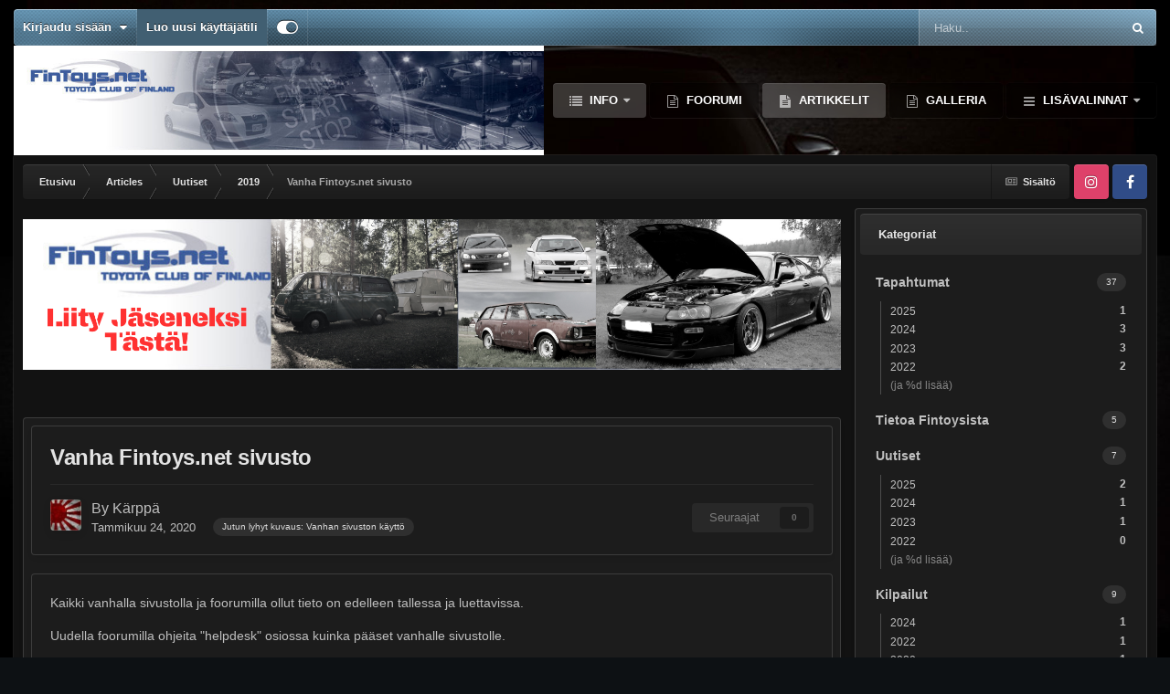

--- FILE ---
content_type: text/html;charset=UTF-8
request_url: https://fintoys.net/articles.html/uutiset/16_2018_42/vanha-fintoysnet-sivusto-r38/
body_size: 15522
content:
<!DOCTYPE html>
<html id="focus" lang="fi-FI" dir="ltr" 
data-focus-guest
data-focus-group-id='2'
data-focus-theme-id='9'

data-focus-navigation='dropdown'




data-focus-picker='scroll'

data-focus-scheme='dark'

data-focus-cookie='9'

data-focus-branding
data-focus-userlinks='border-right cta'
data-focus-navigation-align='right'
data-focus-post='no-margin'
data-focus-post-header='background radius'
data-focus-post-controls='transparent buttons'
data-focus-blocks='pages sectiontitle'
data-focus-ui="guest-alert new-badge"
>
	<head>
		<meta charset="utf-8">
		<title>Vanha Fintoys.net sivusto - 2019 - FinToys.net</title>
		
			
		
		

	<meta name="viewport" content="width=device-width, initial-scale=1">


	
	


	<meta name="twitter:card" content="summary" />




	
		
			
				<meta property="og:title" content="Vanha Fintoys.net sivusto">
			
		
	

	
		
			
				<meta property="og:type" content="website">
			
		
	

	
		
			
				<meta property="og:url" content="https://fintoys.net/articles.html/uutiset/16_2018_42/vanha-fintoysnet-sivusto-r38/">
			
		
	

	
		
			
				<meta name="description" content="Kaikki vanhalla sivustolla ja foorumilla ollut tieto on edelleen tallessa ja luettavissa. Uudella foorumilla ohjeita &quot;helpdesk&quot; osiossa kuinka pääset vanhalle sivustolle. Jos koet omaavasi ylimääräistä aikaa ja intoa auttamaan vanhojen tärkeiden aiheiden siirrossa uudelle foorumille, ota rohkeast...">
			
		
	

	
		
			
				<meta property="og:description" content="Kaikki vanhalla sivustolla ja foorumilla ollut tieto on edelleen tallessa ja luettavissa. Uudella foorumilla ohjeita &quot;helpdesk&quot; osiossa kuinka pääset vanhalle sivustolle. Jos koet omaavasi ylimääräistä aikaa ja intoa auttamaan vanhojen tärkeiden aiheiden siirrossa uudelle foorumille, ota rohkeast...">
			
		
	

	
		
			
				<meta property="og:updated_time" content="2020-01-24T13:31:26Z">
			
		
	

	
		
			
				<meta property="og:site_name" content="FinToys.net">
			
		
	

	
		
			
				<meta property="og:locale" content="fi_FI">
			
		
	


	
		<link rel="canonical" href="https://fintoys.net/articles.html/uutiset/16_2018_42/vanha-fintoysnet-sivusto-r38/" />
	

<link rel="alternate" type="application/rss+xml" title="Fintoys uutiset" href="https://fintoys.net/rss/1-fintoys-uutiset.xml/" />



<link rel="manifest" href="https://fintoys.net/manifest.webmanifest/">
<meta name="msapplication-config" content="https://fintoys.net/browserconfig.xml/">
<meta name="msapplication-starturl" content="/">
<meta name="application-name" content="FinToys.net">
<meta name="apple-mobile-web-app-title" content="FinToys.net">

	<meta name="theme-color" content="#2c2c2c">






	

	
		
			<link rel="icon" sizes="36x36" href="https://fintoys.net/uploads/monthly_2020_10/android-chrome-36x36.png?v=1744295984">
		
	

	
		
			<link rel="icon" sizes="48x48" href="https://fintoys.net/uploads/monthly_2020_10/android-chrome-48x48.png?v=1744295984">
		
	

	
		
			<link rel="icon" sizes="72x72" href="https://fintoys.net/uploads/monthly_2020_10/android-chrome-72x72.png?v=1744295984">
		
	

	
		
			<link rel="icon" sizes="96x96" href="https://fintoys.net/uploads/monthly_2020_10/android-chrome-96x96.png?v=1744295984">
		
	

	
		
			<link rel="icon" sizes="144x144" href="https://fintoys.net/uploads/monthly_2020_10/android-chrome-144x144.png?v=1744295984">
		
	

	
		
			<link rel="icon" sizes="192x192" href="https://fintoys.net/uploads/monthly_2020_10/android-chrome-192x192.png?v=1744295984">
		
	

	
		
			<link rel="icon" sizes="256x256" href="https://fintoys.net/uploads/monthly_2020_10/android-chrome-256x256.png?v=1744295984">
		
	

	
		
			<link rel="icon" sizes="384x384" href="https://fintoys.net/uploads/monthly_2020_10/android-chrome-384x384.png?v=1744295984">
		
	

	
		
			<link rel="icon" sizes="512x512" href="https://fintoys.net/uploads/monthly_2020_10/android-chrome-512x512.png?v=1744295984">
		
	

	
		
			<meta name="msapplication-square70x70logo" content="https://fintoys.net/uploads/monthly_2020_10/msapplication-square70x70logo.png?v=1744295984"/>
		
	

	
		
			<meta name="msapplication-TileImage" content="https://fintoys.net/uploads/monthly_2020_10/msapplication-TileImage.png?v=1744295984"/>
		
	

	
		
			<meta name="msapplication-square150x150logo" content="https://fintoys.net/uploads/monthly_2020_10/msapplication-square150x150logo.png?v=1744295984"/>
		
	

	
		
			<meta name="msapplication-wide310x150logo" content="https://fintoys.net/uploads/monthly_2020_10/msapplication-wide310x150logo.png?v=1744295984"/>
		
	

	
		
			<meta name="msapplication-square310x310logo" content="https://fintoys.net/uploads/monthly_2020_10/msapplication-square310x310logo.png?v=1744295984"/>
		
	

	
		
			
				<link rel="apple-touch-icon" href="https://fintoys.net/uploads/monthly_2020_10/apple-touch-icon-57x57.png?v=1744295984">
			
		
	

	
		
			
				<link rel="apple-touch-icon" sizes="60x60" href="https://fintoys.net/uploads/monthly_2020_10/apple-touch-icon-60x60.png?v=1744295984">
			
		
	

	
		
			
				<link rel="apple-touch-icon" sizes="72x72" href="https://fintoys.net/uploads/monthly_2020_10/apple-touch-icon-72x72.png?v=1744295984">
			
		
	

	
		
			
				<link rel="apple-touch-icon" sizes="76x76" href="https://fintoys.net/uploads/monthly_2020_10/apple-touch-icon-76x76.png?v=1744295984">
			
		
	

	
		
			
				<link rel="apple-touch-icon" sizes="114x114" href="https://fintoys.net/uploads/monthly_2020_10/apple-touch-icon-114x114.png?v=1744295984">
			
		
	

	
		
			
				<link rel="apple-touch-icon" sizes="120x120" href="https://fintoys.net/uploads/monthly_2020_10/apple-touch-icon-120x120.png?v=1744295984">
			
		
	

	
		
			
				<link rel="apple-touch-icon" sizes="144x144" href="https://fintoys.net/uploads/monthly_2020_10/apple-touch-icon-144x144.png?v=1744295984">
			
		
	

	
		
			
				<link rel="apple-touch-icon" sizes="152x152" href="https://fintoys.net/uploads/monthly_2020_10/apple-touch-icon-152x152.png?v=1744295984">
			
		
	

	
		
			
				<link rel="apple-touch-icon" sizes="180x180" href="https://fintoys.net/uploads/monthly_2020_10/apple-touch-icon-180x180.png?v=1744295984">
			
		
	





<link rel="preload" href="//fintoys.net/applications/core/interface/font/fontawesome-webfont.woff2?v=4.7.0" as="font" crossorigin="anonymous">
		




	<link rel='stylesheet' href='https://fintoys.net/uploads/css_built_9/341e4a57816af3ba440d891ca87450ff_framework.css?v=ca619b77351744296054' media='all'>

	<link rel='stylesheet' href='https://fintoys.net/uploads/css_built_9/05e81b71abe4f22d6eb8d1a929494829_responsive.css?v=ca619b77351744296054' media='all'>

	<link rel='stylesheet' href='https://fintoys.net/uploads/css_built_9/20446cf2d164adcc029377cb04d43d17_flags.css?v=ca619b77351744296054' media='all'>

	<link rel='stylesheet' href='https://fintoys.net/uploads/css_built_9/90eb5adf50a8c640f633d47fd7eb1778_core.css?v=ca619b77351744296054' media='all'>

	<link rel='stylesheet' href='https://fintoys.net/uploads/css_built_9/5a0da001ccc2200dc5625c3f3934497d_core_responsive.css?v=ca619b77351744296054' media='all'>

	<link rel='stylesheet' href='https://fintoys.net/uploads/css_built_9/9037af43189dec1f1ca4d162227a3350_record.css?v=ca619b77351744296054' media='all'>

	<link rel='stylesheet' href='https://fintoys.net/uploads/css_built_9/97c0a48072ce601c9764cb6b00a6588a_page.css?v=ca619b77351744296054' media='all'>





<link rel='stylesheet' href='https://fintoys.net/uploads/css_built_9/258adbb6e4f3e83cd3b355f84e3fa002_custom.css?v=ca619b77351744296054' media='all'>




		
<script type='text/javascript'>
var focusHtml = document.getElementById('focus');
var cookieId = focusHtml.getAttribute('data-focus-cookie');

//	['setting-name', enabled-by-default, has-toggle]
var focusSettings = [
	
 
	['mobile-footer', 1, 1],
	['fluid', 0, 1],
	['larger-font-size', 0, 1],
	['sticky-author-panel', 0, 1],
	['sticky-sidebar', 0, 1],
	['flip-sidebar', 0, 1],
	
	
]; 
for(var i = 0; i < focusSettings.length; i++) {
	var settingName = focusSettings[i][0];
	var isDefault = focusSettings[i][1];
	var allowToggle = focusSettings[i][2];
	if(allowToggle){
		var choice = localStorage.getItem(settingName);
		if( (choice === '1') || (!choice && (isDefault)) ){
			focusHtml.classList.add('enable--' + settingName + '');
		}
	} else if(isDefault){
		focusHtml.classList.add('enable--' + settingName + '');
	}
}

	var loadRandomBackground = function(){
		var randomBackgrounds = [ 1,2,3,4,5,];
		var randomBackground = randomBackgrounds[Math.floor(Math.random()*randomBackgrounds.length)];
		focusHtml.setAttribute('data-focus-bg', randomBackground);
		focusHtml.setAttribute('data-focus-bg-random', '');
	}


	
		var backgroundChoice = localStorage.getItem('focusBackground-' + cookieId + '') || '1';
		if (backgroundChoice == 'random'){
			loadRandomBackground();
		} else {
			focusHtml.setAttribute('data-focus-bg', '' + backgroundChoice + '');
		}
	

</script>

 
		
		
		

	
	<link rel='shortcut icon' href='https://fintoys.net/uploads/monthly_2020_04/113971538_Screenshot_20200418-1330362_resize_79.jpg' type="image/jpeg">

		
 
	</head>
	<body class="ipsApp ipsApp_front ipsJS_none ipsClearfix cCmsDatabase_articles" data-controller="core.front.core.app"  data-message=""  data-pageapp="cms" data-pagelocation="front" data-pagemodule="pages" data-pagecontroller="page" data-pageid="38"  >
		<a href="#ipsLayout_mainArea" class="ipsHide" title="Go to main content on this page" accesskey="m">Jump to content</a>
		
			
<ul id='elMobileNav' class='ipsResponsive_hideDesktop' data-controller='core.front.core.mobileNav'>
	
		
			
			
				
				
			
				
				
			
				
					<li id='elMobileBreadcrumb'>
						<a href='https://fintoys.net/articles.html/uutiset/16_2018_42/'>
							<span>2019</span>
						</a>
					</li>
				
				
			
				
				
			
		
	
  
	<li class='elMobileNav__home'>
		<a href='https://fintoys.net/'><i class="fa fa-home" aria-hidden="true"></i></a>
	</li>
	
	
	<li >
		<a data-action="defaultStream" href='https://fintoys.net/discover/'><i class="fa fa-newspaper-o" aria-hidden="true"></i></a>
	</li>

	

	
		<li class='ipsJS_show'>
			<a href='https://fintoys.net/search/' data-class='display--focus-mobile-search'><i class='fa fa-search'></i></a>
		</li>
	

	
<li data-focus-editor>
	<a href='#'>
		<i class='fa fa-toggle-on'></i>
	</a>
</li>
<li data-focus-toggle-theme>
	<a href='#'>
		<i class='fa'></i>
	</a>
</li>
  	
	<li data-ipsDrawer data-ipsDrawer-drawerElem='#elMobileDrawer'>
		<a href='#'>
			
			
				
			
			
			
			<i class='fa fa-navicon'></i>
		</a>
	</li>
</ul>
			
<div class='focus-mobile-search'>
	<div class='focus-mobile-search__close' data-class='display--focus-mobile-search'><i class="fa fa-times" aria-hidden="true"></i></div>
</div>
			<div id="ipsLayout_header">
				<div class="ipsLayout_container ipsResponsive_showDesktop">
					<div class="focus-user-bar">
						<div class="ipsLayout_container ipsFlex ipsFlex-jc:between ipsFlex-ai:center">
							
								<div class="focus-user">

	<ul id="elUserNav" class="ipsList_inline cSignedOut ipsResponsive_showDesktop">
		
	


	<li class='cUserNav_icon ipsHide' id='elCart_container'></li>
	<li class='elUserNav_sep ipsHide' id='elCart_sep'></li>

<li id="elSignInLink">
			<a href="https://fintoys.net/login/" data-ipsmenu-closeonclick="false" data-ipsmenu id="elUserSignIn">
				Kirjaudu sisään  <i class="fa fa-caret-down"></i>
			</a>
			
<div id='elUserSignIn_menu' class='ipsMenu ipsMenu_auto ipsHide'>
	<form accept-charset='utf-8' method='post' action='https://fintoys.net/login/'>
		<input type="hidden" name="csrfKey" value="c4618524a946729bc098fe6c42bfd672">
		<input type="hidden" name="ref" value="aHR0cHM6Ly9maW50b3lzLm5ldC9hcnRpY2xlcy5odG1sL3V1dGlzZXQvMTZfMjAxOF80Mi92YW5oYS1maW50b3lzbmV0LXNpdnVzdG8tcjM4Lw==">
		<div data-role="loginForm">
			
			
			
				
<div class="ipsPad ipsForm ipsForm_vertical">
	<h4 class="ipsType_sectionHead">Kirjaudu sisään</h4>
	<br><br>
	<ul class='ipsList_reset'>
		<li class="ipsFieldRow ipsFieldRow_noLabel ipsFieldRow_fullWidth">
			
			
				<input type="text" placeholder="Käyttäjätunnus tai sähköpostiosoite" name="auth" autocomplete="email">
			
		</li>
		<li class="ipsFieldRow ipsFieldRow_noLabel ipsFieldRow_fullWidth">
			<input type="password" placeholder="Salasana" name="password" autocomplete="current-password">
		</li>
		<li class="ipsFieldRow ipsFieldRow_checkbox ipsClearfix">
			<span class="ipsCustomInput">
				<input type="checkbox" name="remember_me" id="remember_me_checkbox" value="1" checked aria-checked="true">
				<span></span>
			</span>
			<div class="ipsFieldRow_content">
				<label class="ipsFieldRow_label" for="remember_me_checkbox">Muista minut</label>
				<span class="ipsFieldRow_desc">Ei suositeltavaa yhteiskäyttölaitteilla</span>
			</div>
		</li>
		<li class="ipsFieldRow ipsFieldRow_fullWidth">
			<button type="submit" name="_processLogin" value="usernamepassword" class="ipsButton ipsButton_primary ipsButton_small" id="elSignIn_submit">Kirjaudu sisään</button>
			
				<p class="ipsType_right ipsType_small">
					
						<a href='https://fintoys.net/lostpassword/' data-ipsDialog data-ipsDialog-title='Unohditko salasanasi?'>
					
					Unohditko salasanasi?</a>
				</p>
			
		</li>
	</ul>
</div>
			
		</div>
	</form>
</div>
		</li>
		
			<li>
				
					<a href="https://fintoys.net/register/"  id="elRegisterButton">Luo uusi käyttäjätili</a>
				
			</li>
		
		
<li class='elUserNav_sep'></li>
<li class='cUserNav_icon' data-focus-editor>
	<a href='#' data-ipsTooltip>
		<i class='fa fa-toggle-on'></i>
	</a>
</li>
<li class='cUserNav_icon' data-focus-toggle-theme>
	<a href='#' data-ipsTooltip>
		<i class='fa'></i>
	</a>
</li>

 
	</ul>
</div>
							
							
								<div class="focus-search"></div>
							
						</div>
					</div>
				</div>
				<header class="focus-header">
					<div class="ipsLayout_container">
						<div class="focus-header-align">
							
<a class='focus-logo' href='https://fintoys.net/' accesskey='1'>
	
		
		<span class='focus-logo__image'>
			<img src="https://fintoys.net/uploads/monthly_2020_10/logo.jpg.ef6ea69ea1c1d2f822098988913535e0.jpg" alt='FinToys.net'>
		</span>
		
			<!-- <span class='focus-logo__text'>
				<span class='focus-logo__name'>Carbon</span>
				<span class='focus-logo__slogan'>Your gaming website!</span>
			</span> -->
		
	
</a>
							<div class="focus-nav-bar">
								<div class="focus-nav">

	<nav  class=' ipsResponsive_showDesktop'>
		<div class='ipsNavBar_primary ipsNavBar_primary--loading ipsLayout_container '>
			<ul data-role="primaryNavBar" class='ipsClearfix'>
				


	
		
		
			
		
		<li class='ipsNavBar_active' data-active id='elNavSecondary_1' data-role="navBarItem" data-navApp="core" data-navExt="Menu">
			
			
				<a href="#" id="elNavigation_1" data-ipsMenu data-ipsMenu-appendTo='#elNavSecondary_1' data-ipsMenu-activeClass='ipsNavActive_menu' data-navItem-id="1" data-navDefault>
					Info <i class="fa fa-caret-down"></i><span class='ipsNavBar_active__identifier'></span>
				</a>
				<ul id="elNavigation_1_menu" class="ipsMenu ipsMenu_auto ipsHide">
					

	
		
			<li class='ipsMenu_item' >
				<a href='https://fintoys.net/esittely/' >
					Esittely
				</a>
			</li>
		
	

	
		
			<li class='ipsMenu_item' >
				<a href='https://fintoys.net/articles.html/' >
					Artikkelit
				</a>
			</li>
		
	

	
		
			<li class='ipsMenu_item' >
				<a href='https://fintoys.net/articles.html/fintoys/kerhon-s%C3%A4%C3%A4nn%C3%B6t-r3/' >
					Kerhon säännöt
				</a>
			</li>
		
	

	
		
			<li class='ipsMenu_item' >
				<a href='https://fintoys.net/staff/' >
					Ylläpito
				</a>
			</li>
		
	

	
		
			<li class='ipsMenu_item' >
				<a href='https://fintoys.net/museo/' >
					Museoautotarkastukset
				</a>
			</li>
		
	

	
		
			<li class='ipsMenu_item' >
				<a href='https://fintoys.net/members/' >
					Jäsenet
				</a>
			</li>
		
	

	
		
			
			<li id='elNavigation_238175217ca6e088b1ee36e57c7f1af5' class='ipsMenu_item ipsMenu_subItems'>
				<a href='#'>
					Yhteistyökumppanit
				</a>
				<ul id='elNavigation_238175217ca6e088b1ee36e57c7f1af5_menu' class='ipsMenu ipsMenu_auto ipsHide'>
					

	
		
			<li class='ipsMenu_item' >
				<a href='https://seitoy.fi/' target='_blank' rel="noopener">
					Autohuolto Seitoy
				</a>
			</li>
		
	

	
		
			<li class='ipsMenu_item' >
				<a href='http://www.sporttiauto.com/' target='_blank' rel="noopener">
					Sporttiauto
				</a>
			</li>
		
	

	
		
			<li class='ipsMenu_item' >
				<a href='https://www.viirujateippi.fi/' target='_blank' rel="noopener">
					Viiru ja Teippi
				</a>
			</li>
		
	

				</ul>
			</li>
		
	

	
		
			<li class='ipsMenu_item' >
				<a href='https://fintoys.net/support/' >
					Tukipyyntö
				</a>
			</li>
		
	

				</ul>
			
			
		</li>
	
	

	
		
		
		<li  id='elNavSecondary_42' data-role="navBarItem" data-navApp="core" data-navExt="CustomItem">
			
			
				<a href="https://fintoys.net/forums/"  data-navItem-id="42" >
					Foorumi<span class='ipsNavBar_active__identifier'></span>
				</a>
			
			
		</li>
	
	

	
		
		
			
		
		<li class='ipsNavBar_active' data-active id='elNavSecondary_55' data-role="navBarItem" data-navApp="cms" data-navExt="Pages">
			
			
				<a href="https://fintoys.net/articles.html/"  data-navItem-id="55" data-navDefault>
					Artikkelit<span class='ipsNavBar_active__identifier'></span>
				</a>
			
			
		</li>
	
	

	
		
		
		<li  id='elNavSecondary_39' data-role="navBarItem" data-navApp="core" data-navExt="CustomItem">
			
			
				<a href="https://fintoys.net/gallery/"  data-navItem-id="39" >
					Galleria<span class='ipsNavBar_active__identifier'></span>
				</a>
			
			
		</li>
	
	

	
		
		
		<li  id='elNavSecondary_15' data-role="navBarItem" data-navApp="core" data-navExt="Menu">
			
			
				<a href="#" id="elNavigation_15" data-ipsMenu data-ipsMenu-appendTo='#elNavSecondary_15' data-ipsMenu-activeClass='ipsNavActive_menu' data-navItem-id="15" >
					Kauppa <i class="fa fa-caret-down"></i><span class='ipsNavBar_active__identifier'></span>
				</a>
				<ul id="elNavigation_15_menu" class="ipsMenu ipsMenu_auto ipsHide">
					

	
		
			<li class='ipsMenu_item' >
				<a href='http://www.fint0ys.demelle.fi/index.html' >
					Kerhotuotekauppa
				</a>
			</li>
		
	

	

	
		
			<li class='ipsMenu_item' >
				<a href='https://fintoys.net/clients/orders/' >
					Hallitse ostoksia
				</a>
			</li>
		
	

	
		
			<li class='ipsMenu_item' >
				<a href='https://fintoys.net/subscriptions/' >
					Jäsenmaksut
				</a>
			</li>
		
	

				</ul>
			
			
		</li>
	
	

	
		
		
		<li  id='elNavSecondary_41' data-role="navBarItem" data-navApp="core" data-navExt="Clubs">
			
			
				<a href="https://fintoys.net/clubs/"  data-navItem-id="41" >
					Clubs<span class='ipsNavBar_active__identifier'></span>
				</a>
			
			
		</li>
	
	

	
		
		
		<li  id='elNavSecondary_2' data-role="navBarItem" data-navApp="core" data-navExt="CustomItem">
			
			
				<a href="https://fintoys.net/discover/"  data-navItem-id="2" >
					Sisältö<span class='ipsNavBar_active__identifier'></span>
				</a>
			
			
				<ul class='ipsNavBar_secondary ipsHide' data-role='secondaryNavBar'>
					


	
		
		
		<li  id='elNavSecondary_4' data-role="navBarItem" data-navApp="core" data-navExt="CustomItem">
			
			
				<a href="https://fintoys.net/discover/"  data-navItem-id="4" >
					Viimeaikainen toiminta<span class='ipsNavBar_active__identifier'></span>
				</a>
			
			
		</li>
	
	

	
	

	
	

	
	

	
		
		
		<li  id='elNavSecondary_8' data-role="navBarItem" data-navApp="core" data-navExt="Search">
			
			
				<a href="https://fintoys.net/search/"  data-navItem-id="8" >
					Haku<span class='ipsNavBar_active__identifier'></span>
				</a>
			
			
		</li>
	
	

					<li class='ipsHide' id='elNavigationMore_2' data-role='navMore'>
						<a href='#' data-ipsMenu data-ipsMenu-appendTo='#elNavigationMore_2' id='elNavigationMore_2_dropdown'>Lisävalinnat <i class='fa fa-caret-down'></i></a>
						<ul class='ipsHide ipsMenu ipsMenu_auto' id='elNavigationMore_2_dropdown_menu' data-role='moreDropdown'></ul>
					</li>
				</ul>
			
		</li>
	
	

	
		
		
		<li  id='elNavSecondary_63' data-role="navBarItem" data-navApp="downloads" data-navExt="Downloads">
			
			
				<a href="https://fintoys.net/files/"  data-navItem-id="63" >
					Lataukset<span class='ipsNavBar_active__identifier'></span>
				</a>
			
			
		</li>
	
	

	
		
		
		<li  id='elNavSecondary_65' data-role="navBarItem" data-navApp="core" data-navExt="CustomItem">
			
			
				<a href="https://fintoys.net/events/1-kerhokalenteri/?view=month"  data-navItem-id="65" >
					Kalenteri<span class='ipsNavBar_active__identifier'></span>
				</a>
			
			
		</li>
	
	

				
				<li class="focus-nav__more focus-nav__more--hidden">
					<a href="#"> Lisävalinnat </a>
					<ul class='ipsNavBar_secondary'></ul>
				</li>
				
			</ul>
			

	<div id="elSearchWrapper">
		<div id='elSearch' data-controller="core.front.core.quickSearch">
			<form accept-charset='utf-8' action='//fintoys.net/search/?do=quicksearch' method='post'>
                <input type='search' id='elSearchField' placeholder='Haku..' name='q' autocomplete='off' aria-label='Haku'>
                <details class='cSearchFilter'>
                    <summary class='cSearchFilter__text'></summary>
                    <ul class='cSearchFilter__menu'>
                        
                        <li><label><input type="radio" name="type" value="all" ><span class='cSearchFilter__menuText'>Everywhere</span></label></li>
                        
                            
                                <li><label><input type="radio" name="type" value='contextual_{&quot;type&quot;:&quot;cms_records1&quot;,&quot;nodes&quot;:42}' checked><span class='cSearchFilter__menuText'>This Category</span></label></li>
                            
                                <li><label><input type="radio" name="type" value='contextual_{&quot;type&quot;:&quot;cms_records1&quot;,&quot;item&quot;:38}' checked><span class='cSearchFilter__menuText'>This Article</span></label></li>
                            
                        
                        
                            <li><label><input type="radio" name="type" value="forums_topic"><span class='cSearchFilter__menuText'>Viestit</span></label></li>
                        
                            <li><label><input type="radio" name="type" value="calendar_event"><span class='cSearchFilter__menuText'>Tapahtumat</span></label></li>
                        
                            <li><label><input type="radio" name="type" value="cms_pages_pageitem"><span class='cSearchFilter__menuText'>Pages</span></label></li>
                        
                            <li><label><input type="radio" name="type" value="cms_records1"><span class='cSearchFilter__menuText'>Articles</span></label></li>
                        
                            <li><label><input type="radio" name="type" value="gallery_image"><span class='cSearchFilter__menuText'>Kuvat</span></label></li>
                        
                            <li><label><input type="radio" name="type" value="gallery_album_item"><span class='cSearchFilter__menuText'>Albumit</span></label></li>
                        
                            <li><label><input type="radio" name="type" value="downloads_file"><span class='cSearchFilter__menuText'>Tiedostot</span></label></li>
                        
                            <li><label><input type="radio" name="type" value="nexus_package_item"><span class='cSearchFilter__menuText'>Products</span></label></li>
                        
                            <li><label><input type="radio" name="type" value="core_members"><span class='cSearchFilter__menuText'>Jäsenet</span></label></li>
                        
                    </ul>
                </details>
				<button class='cSearchSubmit' type="submit" aria-label='Haku'><i class="fa fa-search"></i></button>
			</form>
		</div>
	</div>

		</div>
	</nav>
</div>
							</div>
						</div>
					</div>
				</header>
			</div>
		
		<main id="ipsLayout_body" class="ipsLayout_container">
			<div class="focus-content">
				<div class="focus-content-padding">
					<div id="ipsLayout_contentArea">
						<div class="focus-precontent">
							<div class="focus-breadcrumb">
								
<nav class='ipsBreadcrumb ipsBreadcrumb_top ipsFaded_withHover'>
	

	<ul class='ipsList_inline ipsPos_right'>
		
		<li >
			<a data-action="defaultStream" class='ipsType_light '  href='https://fintoys.net/discover/'><i class="fa fa-newspaper-o" aria-hidden="true"></i> <span>Sisältö</span></a>
		</li>
		
	</ul>

	<ul data-role="breadcrumbList">
		<li>
			<a title="Etusivu" href='https://fintoys.net/'>
				<span>Etusivu <i class='fa fa-angle-right'></i></span>
			</a>
		</li>
		
		
			<li>
				
					<a href='https://fintoys.net/articles.html/'>
						<span>Articles <i class='fa fa-angle-right' aria-hidden="true"></i></span>
					</a>
				
			</li>
		
			<li>
				
					<a href='https://fintoys.net/articles.html/uutiset/'>
						<span>Uutiset <i class='fa fa-angle-right' aria-hidden="true"></i></span>
					</a>
				
			</li>
		
			<li>
				
					<a href='https://fintoys.net/articles.html/uutiset/16_2018_42/'>
						<span>2019 <i class='fa fa-angle-right' aria-hidden="true"></i></span>
					</a>
				
			</li>
		
			<li>
				
					Vanha Fintoys.net sivusto
				
			</li>
		
	</ul>
</nav>
								

<ul class='focus-social focus-social--iconOnly'>
	<li><a href="https://www.instagram.com/toyota_club_of_finland/" class="ipsfocus_sInstagram" target="_blank"></a></li>
<li><a href='https://www.facebook.com/Toyota-Club-of-Finland-Fintoysnet-858512337567291' target="_blank" rel="noopener"><span>Facebook</span></a></li>


</ul>

							</div>
						</div>
						





						<div id="ipsLayout_contentWrapper">
							
							<div id="ipsLayout_mainArea">
								

<div class='ipsCe1ae85ab9 ipsSpacer_both ipsSpacer_half'>
	<ul class='ipsList_inline ipsType_center ipsList_reset ipsList_noSpacing'>
		
		<li class='ipsCe1ae85ab9_large ipsResponsive_showDesktop ipsResponsive_inlineBlock ipsAreaBackground_light'>
			
				<a href='https://fintoys.net/index.php?app=core&amp;module=system&amp;controller=redirect&amp;do=advertisement&amp;ad=5&amp;key=5a908bc594e534c486e5a932b13d5da6184996363a0853644c3db4ec7199819c'  rel='nofollow noopener'>
			
				<img src='https://fintoys.net/uploads/monthly_2024_05/Kappaleenteksti.png.d05b166f11673c133d391298759577d1.png' alt="advertisement_alt" class='ipsImage ipsContained'>
			
				</a>
			
		</li>
		
		<li class='ipsCe1ae85ab9_medium ipsResponsive_showTablet ipsResponsive_inlineBlock ipsAreaBackground_light'>
			
				<a href='https://fintoys.net/index.php?app=core&amp;module=system&amp;controller=redirect&amp;do=advertisement&amp;ad=5&amp;key=5a908bc594e534c486e5a932b13d5da6184996363a0853644c3db4ec7199819c'  rel='nofollow noopener'>
			
				<img src='https://fintoys.net/uploads/monthly_2024_05/Kappaleenteksti.png.d05b166f11673c133d391298759577d1.png' alt="advertisement_alt" class='ipsImage ipsContained'>
			
				</a>
			
		</li>

		<li class='ipsCe1ae85ab9_small ipsResponsive_showPhone ipsResponsive_inlineBlock ipsAreaBackground_light'>
			
				<a href='https://fintoys.net/index.php?app=core&amp;module=system&amp;controller=redirect&amp;do=advertisement&amp;ad=5&amp;key=5a908bc594e534c486e5a932b13d5da6184996363a0853644c3db4ec7199819c'  rel='nofollow noopener'>
			
				<img src='https://fintoys.net/uploads/monthly_2024_05/Kappaleenteksti.png.d05b166f11673c133d391298759577d1.png' alt="advertisement_alt" class='ipsImage ipsContained'>
			
				</a>
			
		</li>
		
	</ul>
	
</div>

								
								
								
								

	




								
<div id="elCmsPageWrap" data-pageid="1">

<div>
	<div class='ipsGrid ipsGrid_collapsePhone'>
		<div class='ipsGrid_span4'>
			

		</div>
		<div class='ipsGrid_span4'>
			

		</div>
		<div class='ipsGrid_span4'>
			

		</div>
	</div>
</div>
</div>
								


	<div class='cWidgetContainer '  data-role='widgetReceiver' data-orientation='horizontal' data-widgetArea='footer'>
		<ul class='ipsList_reset'>
			
				
					
					<li class='ipsWidget ipsWidget_horizontal ipsBox  ipsResponsive_block' data-blockID='app_cms_Database_yzrqt84k2' data-blockConfig="true" data-blockTitle="Database" data-blockErrorMessage="This block cannot be shown. This could be because it needs configuring, is unable to show on this page, or will show after reloading this page."  data-controller='core.front.widgets.block'>
<div class='ipsPageHeader ipsBox ipsResponsive_pull ipsPadding ipsClearfix'>
	<div class='ipsFlex ipsFlex-ai:center ipsFlex-fw:wrap ipsGap:4'>
		<div class='ipsFlex-flex:11'>
			<h1 class='ipsType_pageTitle ipsContained_container'>
				

				
				
				
				
					<span class='ipsType_break ipsContained'>Vanha Fintoys.net sivusto</span>
				
			</h1>
			
		</div>
		<div class='ipsFlex-flex:00'>
			
		</div>
	</div>

	<hr class='ipsHr'>
	<div class='ipsPageHeader__meta ipsFlex ipsFlex-jc:between ipsFlex-ai:center ipsFlex-fw:wrap ipsGap:3'>
		<div class='ipsFlex-flex:11'>
			<div class='ipsPhotoPanel ipsPhotoPanel_tiny ipsClearfix'>
				


	<a href="https://fintoys.net/profile/5-k%C3%A4rpp%C3%A4/" rel="nofollow" data-ipsHover data-ipsHover-width="370" data-ipsHover-target="https://fintoys.net/profile/5-k%C3%A4rpp%C3%A4/?do=hovercard" class="ipsUserPhoto ipsUserPhoto_tiny" title="Siirry profiiliin: Kärppä">
		<img src='https://fintoys.net/uploads/monthly_2020_10/1959575453_344044small.thumb.jpg.70d906f3cb3f1c30c6573340071b6290.jpg' alt='Kärppä' loading="lazy">
	</a>

				<div>
					<p class='ipsType_reset ipsType_large ipsType_blendLinks'>
						By 


<a href='https://fintoys.net/profile/5-k%C3%A4rpp%C3%A4/' rel="nofollow" data-ipsHover data-ipsHover-width='370' data-ipsHover-target='https://fintoys.net/profile/5-k%C3%A4rpp%C3%A4/?do=hovercard&amp;referrer=https%253A%252F%252Ffintoys.net%252Farticles.html%252Fuutiset%252F16_2018_42%252Fvanha-fintoysnet-sivusto-r38%252F' title="Siirry profiiliin: Kärppä" class="ipsType_break">Kärppä</a>
						
						
					</p>
					<ul class='ipsList_inline'>
						<li><time datetime='2020-01-24T13:31:26Z' title='01/24/20 13:31' data-short='5 vuotta'>Tammikuu 24, 2020</time></li>
						
							
								
<span class='ipsBadge ipsBadge_style1'>Jutun lyhyt kuvaus: Vanhan sivuston käyttö</span>
							
						
					</ul>
				</div>
			</div>
		</div>
		<div class='ipsFlex-flex:00 ipsResponsive_hidePhone'>
			<div class='ipsShareLinks'>
				
					


				
					
                

				



				

<div data-followApp='cms' data-followArea='records1' data-followID='38' data-controller='core.front.core.followButton'>
	

	<a href='https://fintoys.net/login/' rel="nofollow" class="ipsFollow ipsPos_middle ipsButton ipsButton_light ipsButton_verySmall ipsButton_disabled" data-role="followButton" data-ipsTooltip title='Kirjaudu sisään seurataksesi sisältöä'>
		<span>Seuraajat</span>
		<span class='ipsCommentCount'>0</span>
	</a>

</div>
			</div>
		</div>
	</div>
</div>


	



<article class='ipsContained ipsSpacer_top ipsBox ipsResponsive_pull'>
	<div class='ipsClearfix ipsPadding '>
		
		<section class="ipsType_richText ipsContained ipsType_normal" data-controller='core.front.core.lightboxedImages'>
<p>
	Kaikki vanhalla sivustolla ja foorumilla ollut tieto on edelleen tallessa ja luettavissa.
</p>

<p>
	Uudella foorumilla ohjeita "helpdesk" osiossa kuinka pääset vanhalle sivustolle.
</p>

<p>
	Jos koet omaavasi ylimääräistä aikaa ja intoa auttamaan vanhojen tärkeiden aiheiden siirrossa uudelle foorumille, ota rohkeasti yhteyttä esim. johonkin hallituksen jäseneen privaviestillä.
</p>

<p>
	<a class="ipsAttachLink ipsAttachLink_image" href="https://fintoys.net/uploads/monthly_2020_01/1422981129_Nyttkuva(5).png.ba1402ecb277bdc5446be916e704564f.png" data-fileid="1632" data-fileext="png" rel=""><img class="ipsImage ipsImage_thumbnailed" data-fileid="1632" data-ratio="46.83" width="600" alt="153601179_Nyttkuva(5).thumb.png.dfba9669277747155b30e9a8d357504a.png" src="https://fintoys.net/uploads/monthly_2020_01/153601179_Nyttkuva(5).thumb.png.dfba9669277747155b30e9a8d357504a.png"></a>
</p>

<p>
	<img class="ipsImage ipsImage_thumbnailed" data-fileid="o_1dvbr5eg71blk17l919gihdpvlms" alt="" src=""></p>
</section>
		
		
		
		
	</div>
	
	
	<div class='ipsItemControls'>
		
			

	<div data-controller='core.front.core.reaction' class='ipsItemControls_right ipsClearfix '>	
		<div class='ipsReact ipsPos_right'>
			
				
				<div class='ipsReact_blurb ' data-role='reactionBlurb'>
					
						

	

					
				</div>
			
			
			
		</div>
	</div>

		
		<ul class='ipsComment_controls ipsClearfix ipsItemControls_left'>
			
			
			
		</ul>
	</div>
</article>

<div class='ipsBox ipsPadding ipsResponsive_pull ipsResponsive_showPhone ipsMargin_top'>
	<div class='ipsShareLinks'>
		
			


		
			
        

		

<div data-followApp='cms' data-followArea='records1' data-followID='38' data-controller='core.front.core.followButton'>
	

	<a href='https://fintoys.net/login/' rel="nofollow" class="ipsFollow ipsPos_middle ipsButton ipsButton_light ipsButton_verySmall ipsButton_disabled" data-role="followButton" data-ipsTooltip title='Kirjaudu sisään seurataksesi sisältöä'>
		<span>Seuraajat</span>
		<span class='ipsCommentCount'>0</span>
	</a>

</div>
		
	</div>
</div>

<div class='ipsPager ipsSpacer_top'>
	<div class="ipsPager_prev">
		
			<a href="https://fintoys.net/articles.html/uutiset/16_2018_42/" title="Go to 2019" rel="up">
				<span class="ipsPager_type">Go to artikkelia</span>
			</a>
		
	</div>
	
</div>

<br>

	<a id="replies"></a>
	<h2 class='ipsHide'>Käyttäjän palaute</h2>
	<div class='ipsResponsive_pull'>
		
<div data-controller='core.front.core.commentsWrapper' data-tabsId='695c92af8d46c6e21c4f29a923d77368'>
	
<div class='ipsTabs ipsClearfix' id='elTabs_695c92af8d46c6e21c4f29a923d77368' data-ipsTabBar data-ipsTabBar-contentArea='#ipsTabs_content_695c92af8d46c6e21c4f29a923d77368' >
	<a href='#elTabs_695c92af8d46c6e21c4f29a923d77368' ></a>
	<ul role='tablist'>
		
			<li>
				<a href='https://fintoys.net/articles.html/uutiset/16_2018_42/vanha-fintoysnet-sivusto-r38/?tab=comments' id='695c92af8d46c6e21c4f29a923d77368_tab_comments' class="ipsTabs_item ipsTabs_activeItem" title='0 Comments' role="tab" aria-selected="true">
					0 Comments
				</a>
			</li>
		
	</ul>
</div>
<section id='ipsTabs_content_695c92af8d46c6e21c4f29a923d77368' class='ipsTabs_panels ipsTabs_contained'>
	
		
			<div id='ipsTabs_elTabs_695c92af8d46c6e21c4f29a923d77368_695c92af8d46c6e21c4f29a923d77368_tab_comments_panel' class="ipsTabs_panel" aria-labelledby="695c92af8d46c6e21c4f29a923d77368_tab_comments" aria-hidden="false">
				
<div data-controller='core.front.core.commentFeed, core.front.core.ignoredComments' data-autoPoll data-commentsType='comments' data-baseURL='https://fintoys.net/articles.html/uutiset/16_2018_42/vanha-fintoysnet-sivusto-r38/' data-lastPage data-feedID='records1-38' id='comments'>

	

<div data-controller='core.front.core.recommendedComments' data-url='https://fintoys.net/articles.html/uutiset/16_2018_42/vanha-fintoysnet-sivusto-r38/?tab=comments&amp;recommended=comments' class='ipsRecommendedComments ipsHide'>
	<div data-role="recommendedComments">
		<h2 class='ipsType_sectionHead ipsType_large ipsType_bold ipsMargin_bottom'>Recommended Comments</h2>
		
	</div>
</div>
	





	

	<div data-role='commentFeed' data-controller='core.front.core.moderation'>
		
			<p class='ipsType_normal ipsType_light ipsType_reset' data-role='noComments'>Ei kommentteja.</p>
		
	</div>
	
	
		<br><br>
		<div class='ipsAreaBackground ipsPad' data-role='replyArea'>
			
				
				

<div>
	<input type="hidden" name="csrfKey" value="c4618524a946729bc098fe6c42bfd672">
	
		<div class='ipsType_center ipsPad cGuestTeaser'>
			
				<h2 class='ipsType_pageTitle'>Luo uusi käyttäjätili tai kirjaudu sisään</h2>
				<p class='ipsType_light ipsType_normal ipsType_reset ipsSpacer_top ipsSpacer_half'>Sinun täytyy olla jäsen osallistuaksesi keskusteluun</p>
			
	
			<div class='ipsBox ipsPad ipsSpacer_top'>
				<div class='ipsGrid ipsGrid_collapsePhone'>
					<div class='ipsGrid_span6 cGuestTeaser_left'>
						<h2 class='ipsType_sectionHead'>Luo käyttäjätili</h2>
						<p class='ipsType_normal ipsType_reset ipsType_light ipsSpacer_bottom'>Rekisteröi uusi käyttäjätili helposti ja nopeasti!</p>
						
							<a href='https://fintoys.net/register/' class='ipsButton ipsButton_primary ipsButton_small' >
						
						Luo uusi käyttäjätili</a>
					</div>
					<div class='ipsGrid_span6 cGuestTeaser_right'>
						<h2 class='ipsType_sectionHead'>Kirjaudu sisään</h2>
						<p class='ipsType_normal ipsType_reset ipsType_light ipsSpacer_bottom'>Sinulla on jo käyttäjätili?</p>
						<a href='https://fintoys.net/login/?ref=aHR0cHM6Ly9maW50b3lzLm5ldC9hcnRpY2xlcy5odG1sL3V1dGlzZXQvMTZfMjAxOF80Mi92YW5oYS1maW50b3lzbmV0LXNpdnVzdG8tcjM4LyNyZXBseUZvcm0=' data-ipsDialog data-ipsDialog-size='medium' data-ipsDialog-remoteVerify="false" data-ipsDialog-title="Kirjaudu sisään" class='ipsButton ipsButton_primary ipsButton_small'>Kirjaudu sisään</a>
					</div>
				</div>
			</div>
		</div>
	
</div>
			
		</div>
	
</div>
			</div>
		
	
</section>

</div>
	</div>


<br>

</li>
				
			
		</ul>
	</div>

							</div>
							


	<div id='ipsLayout_sidebar' class='ipsLayout_sidebarright ' data-controller='core.front.widgets.sidebar'>
		
		
		
		


	<div class='cWidgetContainer '  data-role='widgetReceiver' data-orientation='vertical' data-widgetArea='sidebar'>
		<ul class='ipsList_reset'>
			
				
					
					<li class='ipsWidget ipsWidget_vertical ipsBox  ' data-blockID='app_cms_Categories_rzvy4pqm7' data-blockConfig="true" data-blockTitle="Database Category Menu" data-blockErrorMessage="This block cannot be shown. This could be because it needs configuring, is unable to show on this page, or will show after reloading this page."  data-controller='core.front.widgets.block'>



	<div>
		<h3 class='ipsWidget_title ipsType_reset'>Kategoriat</h3>
		<div class='ipsSideMenu ipsCategoriesMenu ipsAreaBackground_reset ipsPad_half'>
			<ul class='ipsSideMenu_list'>
				
					<li>
						<a href="https://fintoys.net/articles.html/artikkelit/" class='ipsSideMenu_item ipsTruncate ipsTruncate_line'><span class='ipsBadge ipsBadge_style1 ipsPos_right'>37</span><strong class='ipsType_normal'>Tapahtumat</strong></a>
						
							<ul class="ipsSideMenu_list">
								
								
								
									<li>
										
											<a href="https://fintoys.net/articles.html/artikkelit/68_2025/" class='ipsSideMenu_item ipsTruncate ipsTruncate_line'><strong class='ipsPos_right ipsType_small'>1</strong>2025</a>
										
									</li>
								
								
									<li>
										
											<a href="https://fintoys.net/articles.html/artikkelit/56_2024/" class='ipsSideMenu_item ipsTruncate ipsTruncate_line'><strong class='ipsPos_right ipsType_small'>3</strong>2024</a>
										
									</li>
								
								
									<li>
										
											<a href="https://fintoys.net/articles.html/artikkelit/n2023/" class='ipsSideMenu_item ipsTruncate ipsTruncate_line'><strong class='ipsPos_right ipsType_small'>3</strong>2023</a>
										
									</li>
								
								
									<li>
										
											<a href="https://fintoys.net/articles.html/artikkelit/51_2022/" class='ipsSideMenu_item ipsTruncate ipsTruncate_line'><strong class='ipsPos_right ipsType_small'>2</strong>2022</a>
										
									</li>
								
								
									<li>
										
											<a href='https://fintoys.net/articles.html/artikkelit/' class='ipsSideMenu_item'><span class='ipsType_light ipsType_small'>(ja %d lisää)</span></a>
											
							</ul>
						
					</li>
				
					<li>
						<a href="https://fintoys.net/articles.html/fintoys/" class='ipsSideMenu_item ipsTruncate ipsTruncate_line'><span class='ipsBadge ipsBadge_style1 ipsPos_right'>5</span><strong class='ipsType_normal'>Tietoa Fintoysista</strong></a>
						
					</li>
				
					<li>
						<a href="https://fintoys.net/articles.html/uutiset/" class='ipsSideMenu_item ipsTruncate ipsTruncate_line'><span class='ipsBadge ipsBadge_style1 ipsPos_right'>7</span><strong class='ipsType_normal'>Uutiset</strong></a>
						
							<ul class="ipsSideMenu_list">
								
								
								
									<li>
										
											<a href="https://fintoys.net/articles.html/uutiset/69_2025/" class='ipsSideMenu_item ipsTruncate ipsTruncate_line'><strong class='ipsPos_right ipsType_small'>2</strong>2025</a>
										
									</li>
								
								
									<li>
										
											<a href="https://fintoys.net/articles.html/uutiset/2024/" class='ipsSideMenu_item ipsTruncate ipsTruncate_line'><strong class='ipsPos_right ipsType_small'>1</strong>2024</a>
										
									</li>
								
								
									<li>
										
											<a href="https://fintoys.net/articles.html/uutiset/54_2023/" class='ipsSideMenu_item ipsTruncate ipsTruncate_line'><strong class='ipsPos_right ipsType_small'>1</strong>2023</a>
										
									</li>
								
								
									<li>
										
											<a href="https://fintoys.net/articles.html/uutiset/2022/" class='ipsSideMenu_item ipsTruncate ipsTruncate_line'><strong class='ipsPos_right ipsType_small'>0</strong>2022</a>
										
									</li>
								
								
									<li>
										
											<a href='https://fintoys.net/articles.html/uutiset/' class='ipsSideMenu_item'><span class='ipsType_light ipsType_small'>(ja %d lisää)</span></a>
											
							</ul>
						
					</li>
				
					<li>
						<a href="https://fintoys.net/articles.html/kilpailut/" class='ipsSideMenu_item ipsTruncate ipsTruncate_line'><span class='ipsBadge ipsBadge_style1 ipsPos_right'>9</span><strong class='ipsType_normal'>Kilpailut</strong></a>
						
							<ul class="ipsSideMenu_list">
								
								
								
									<li>
										
											<a href="https://fintoys.net/articles.html/kilpailut/58_2024/" class='ipsSideMenu_item ipsTruncate ipsTruncate_line'><strong class='ipsPos_right ipsType_small'>1</strong>2024</a>
										
									</li>
								
								
									<li>
										
											<a href="https://fintoys.net/articles.html/kilpailut/57_2022/" class='ipsSideMenu_item ipsTruncate ipsTruncate_line'><strong class='ipsPos_right ipsType_small'>1</strong>2022</a>
										
									</li>
								
								
									<li>
										
											<a href="https://fintoys.net/articles.html/kilpailut/n2010_45/" class='ipsSideMenu_item ipsTruncate ipsTruncate_line'><strong class='ipsPos_right ipsType_small'>1</strong>2020</a>
										
									</li>
								
								
									<li>
										
											<a href="https://fintoys.net/articles.html/kilpailut/n2010/" class='ipsSideMenu_item ipsTruncate ipsTruncate_line'><strong class='ipsPos_right ipsType_small'>6</strong>2003-2019</a>
										
									</li>
								
							</ul>
						
					</li>
				
					<li>
						<a href="https://fintoys.net/articles.html/artikkelit_26/" class='ipsSideMenu_item ipsTruncate ipsTruncate_line'><span class='ipsBadge ipsBadge_style1 ipsPos_right'>12</span><strong class='ipsType_normal'>FinnJAE</strong></a>
						
							<ul class="ipsSideMenu_list">
								
								
								
									<li>
										
											<a href="https://fintoys.net/articles.html/artikkelit_26/2018_27_40/" class='ipsSideMenu_item ipsTruncate ipsTruncate_line'><strong class='ipsPos_right ipsType_small'>1</strong>Mikä on Finn JAE</a>
										
									</li>
								
								
									<li>
										
											<a href="https://fintoys.net/articles.html/artikkelit_26/70_2025/" class='ipsSideMenu_item ipsTruncate ipsTruncate_line'><strong class='ipsPos_right ipsType_small'>0</strong>2025</a>
										
									</li>
								
								
									<li>
										
											<a href="https://fintoys.net/articles.html/artikkelit_26/60_2024/" class='ipsSideMenu_item ipsTruncate ipsTruncate_line'><strong class='ipsPos_right ipsType_small'>0</strong>2024</a>
										
									</li>
								
								
									<li>
										
											<a href="https://fintoys.net/articles.html/artikkelit_26/n2023/" class='ipsSideMenu_item ipsTruncate ipsTruncate_line'><strong class='ipsPos_right ipsType_small'>1</strong>2023</a>
										
									</li>
								
								
									<li>
										
											<a href='https://fintoys.net/articles.html/artikkelit_26/' class='ipsSideMenu_item'><span class='ipsType_light ipsType_small'>(ja %d lisää)</span></a>
											
							</ul>
						
					</li>
				
				
			</ul>
			<p class='ipsType_center'>
				<a href='https://fintoys.net/articles.html/?show=categories' class=''>Näytä kaikki kategoriat &nbsp;<i class='fa fa-caret-right'></i></a>
			</p>
		</div>
	</div>
</li>
				
			
		</ul>
	</div>

	</div>

						</div>
					</div>
					
				</div>
				

				
<nav class='ipsBreadcrumb ipsBreadcrumb_bottom ipsFaded_withHover'>
	
		


	<a href='#' id='elRSS' class='ipsPos_right ipsType_large' title='Available RSS feeds' data-ipsTooltip data-ipsMenu data-ipsMenu-above><i class='fa fa-rss-square'></i></a>
	<ul id='elRSS_menu' class='ipsMenu ipsMenu_auto ipsHide'>
		
			<li class='ipsMenu_item'><a title="Fintoys uutiset" href="https://fintoys.net/rss/1-fintoys-uutiset.xml/">Fintoys uutiset</a></li>
		
	</ul>

	

	<ul class='ipsList_inline ipsPos_right'>
		
		<li >
			<a data-action="defaultStream" class='ipsType_light '  href='https://fintoys.net/discover/'><i class="fa fa-newspaper-o" aria-hidden="true"></i> <span>Sisältö</span></a>
		</li>
		
	</ul>

	<ul data-role="breadcrumbList">
		<li>
			<a title="Etusivu" href='https://fintoys.net/'>
				<span>Etusivu <i class='fa fa-angle-right'></i></span>
			</a>
		</li>
		
		
			<li>
				
					<a href='https://fintoys.net/articles.html/'>
						<span>Articles <i class='fa fa-angle-right' aria-hidden="true"></i></span>
					</a>
				
			</li>
		
			<li>
				
					<a href='https://fintoys.net/articles.html/uutiset/'>
						<span>Uutiset <i class='fa fa-angle-right' aria-hidden="true"></i></span>
					</a>
				
			</li>
		
			<li>
				
					<a href='https://fintoys.net/articles.html/uutiset/16_2018_42/'>
						<span>2019 <i class='fa fa-angle-right' aria-hidden="true"></i></span>
					</a>
				
			</li>
		
			<li>
				
					Vanha Fintoys.net sivusto
				
			</li>
		
	</ul>
</nav>
			</div>
		</main>
		
			<footer id="ipsLayout_footer" class="ipsClearfix">
				
				<div class="ipsLayout_container">
					

<ul class='ipsList_inline ipsType_center ipsSpacer_top' id="elFooterLinks">
	
<li class="focus:copyright"><a href="https://www.ipsfocus.com" target="_blank" rel="noopener">IPS Theme</a> by <a href="https://www.ipsfocus.com" target="_blank" rel="noopener">IPSFocus</a></li>
	
	
		<li>
			<a href='#elNavLang_menu' id='elNavLang' data-ipsMenu data-ipsMenu-above>Language / Kielivalinta <i class='fa fa-caret-down'></i></a>
			<ul id='elNavLang_menu' class='ipsMenu ipsMenu_selectable ipsHide'>
			
				<li class='ipsMenu_item ipsMenu_itemChecked'>
					<form action="//fintoys.net/language/?csrfKey=c4618524a946729bc098fe6c42bfd672" method="post">
					<input type="hidden" name="ref" value="aHR0cHM6Ly9maW50b3lzLm5ldC9hcnRpY2xlcy5odG1sL3V1dGlzZXQvMTZfMjAxOF80Mi92YW5oYS1maW50b3lzbmV0LXNpdnVzdG8tcjM4Lw==">
					<button type='submit' name='id' value='2' class='ipsButton ipsButton_link ipsButton_link_secondary'><i class='ipsFlag ipsFlag-fi'></i> Finnish (Oletus)</button>
					</form>
				</li>
			
				<li class='ipsMenu_item'>
					<form action="//fintoys.net/language/?csrfKey=c4618524a946729bc098fe6c42bfd672" method="post">
					<input type="hidden" name="ref" value="aHR0cHM6Ly9maW50b3lzLm5ldC9hcnRpY2xlcy5odG1sL3V1dGlzZXQvMTZfMjAxOF80Mi92YW5oYS1maW50b3lzbmV0LXNpdnVzdG8tcjM4Lw==">
					<button type='submit' name='id' value='1' class='ipsButton ipsButton_link ipsButton_link_secondary'><i class='ipsFlag ipsFlag-us'></i> English (USA) </button>
					</form>
				</li>
			
			</ul>
		</li>
	
	
	
		<li>
			<a href='#elNavTheme_menu' id='elNavTheme' data-ipsMenu data-ipsMenu-above>Teema <i class='fa fa-caret-down'></i></a>
			<ul id='elNavTheme_menu' class='ipsMenu ipsMenu_selectable ipsHide'>
			
				<li class='ipsMenu_item ipsMenu_itemChecked'>
					<form action="//fintoys.net/theme/?csrfKey=c4618524a946729bc098fe6c42bfd672" method="post">
					<input type="hidden" name="ref" value="aHR0cHM6Ly9maW50b3lzLm5ldC9hcnRpY2xlcy5odG1sL3V1dGlzZXQvMTZfMjAxOF80Mi92YW5oYS1maW50b3lzbmV0LXNpdnVzdG8tcjM4Lw==">
					<button type='submit' name='id' value='9' class='ipsButton ipsButton_link ipsButton_link_secondary'>Carbon (Oletus)</button>
					</form>
				</li>
			
				<li class='ipsMenu_item'>
					<form action="//fintoys.net/theme/?csrfKey=c4618524a946729bc098fe6c42bfd672" method="post">
					<input type="hidden" name="ref" value="aHR0cHM6Ly9maW50b3lzLm5ldC9hcnRpY2xlcy5odG1sL3V1dGlzZXQvMTZfMjAxOF80Mi92YW5oYS1maW50b3lzbmV0LXNpdnVzdG8tcjM4Lw==">
					<button type='submit' name='id' value='10' class='ipsButton ipsButton_link ipsButton_link_secondary'>Carbon vaalea </button>
					</form>
				</li>
			
			</ul>
		</li>
	
	
	
		<li><a rel="nofollow" href='https://fintoys.net/contact/' data-ipsdialog data-ipsDialog-remoteSubmit data-ipsDialog-flashMessage='Kiitos, viestisi on lähetetty ylläpidolle.' data-ipsdialog-title="Ota yhteyttä ylläpitoon">Ota yhteyttä ylläpitoon</a></li>
	
</ul>	


<ul class='focus-social focus-social--iconOnly'>
	<li><a href="https://www.instagram.com/toyota_club_of_finland/" class="ipsfocus_sInstagram" target="_blank"></a></li>
<li><a href='https://www.facebook.com/Toyota-Club-of-Finland-Fintoysnet-858512337567291' target="_blank" rel="noopener"><span>Facebook</span></a></li>


</ul>



<p id='elCopyright'>
	<span id='elCopyright_userLine'>Copyright 2025 Toyota Club of Finland r.y</span>
	<a rel='nofollow' title='Invision Community' href='https://www.invisioncommunity.com/'>Powered by Invision Community</a>
</p>
				</div>
			</footer>      
			

<div id="elMobileDrawer" class="ipsDrawer ipsHide">
	<div class="ipsDrawer_menu">
		<a href="#" class="ipsDrawer_close" data-action="close"><span>×</span></a>
		<div class="ipsDrawer_content ipsFlex ipsFlex-fd:column">
<ul id="elUserNav_mobile" class="ipsList_inline signed_in ipsClearfix">
	


</ul>

			
				<div class="ipsPadding ipsBorder_bottom">
					<ul class="ipsToolList ipsToolList_vertical">
						<li>
							<a href="https://fintoys.net/login/" id="elSigninButton_mobile" class="ipsButton ipsButton_light ipsButton_small ipsButton_fullWidth">Kirjaudu sisään</a>
						</li>
						
							<li>
								
									<a href="https://fintoys.net/register/"  id="elRegisterButton_mobile" class="ipsButton ipsButton_small ipsButton_fullWidth ipsButton_important">Luo uusi käyttäjätili</a>
								
							</li>
						
					</ul>
				</div>
			

			

			<ul class="ipsDrawer_list ipsFlex-flex:11">
				

				
				
				
				
					
						
						
							<li class="ipsDrawer_itemParent">
								<h4 class="ipsDrawer_title"><a href="#">Info</a></h4>
								<ul class="ipsDrawer_list">
									<li data-action="back"><a href="#">Takaisin</a></li>
									
									
													
									
									
										


	
		
			<li>
				<a href='https://fintoys.net/esittely/' >
					Esittely
				</a>
			</li>
		
	

	
		
			<li>
				<a href='https://fintoys.net/articles.html/' >
					Artikkelit
				</a>
			</li>
		
	

	
		
			<li>
				<a href='https://fintoys.net/articles.html/fintoys/kerhon-s%C3%A4%C3%A4nn%C3%B6t-r3/' >
					Kerhon säännöt
				</a>
			</li>
		
	

	
		
			<li>
				<a href='https://fintoys.net/staff/' >
					Ylläpito
				</a>
			</li>
		
	

	
		
			<li>
				<a href='https://fintoys.net/museo/' >
					Museoautotarkastukset
				</a>
			</li>
		
	

	
		
			<li>
				<a href='https://fintoys.net/members/' >
					Jäsenet
				</a>
			</li>
		
	

	
		
			
			<li class='ipsDrawer_itemParent'>
				<h4 class='ipsDrawer_title'><a href='#'>Yhteistyökumppanit</a></h4>
				<ul class='ipsDrawer_list'>
					<li data-action="back"><a href='#'>Takaisin</a></li>
					
					


	
		
			<li>
				<a href='https://seitoy.fi/' target='_blank' rel="noopener">
					Autohuolto Seitoy
				</a>
			</li>
		
	

	
		
			<li>
				<a href='http://www.sporttiauto.com/' target='_blank' rel="noopener">
					Sporttiauto
				</a>
			</li>
		
	

	
		
			<li>
				<a href='https://www.viirujateippi.fi/' target='_blank' rel="noopener">
					Viiru ja Teippi
				</a>
			</li>
		
	

				</ul>
			</li>
		
	

	
		
			<li>
				<a href='https://fintoys.net/support/' >
					Tukipyyntö
				</a>
			</li>
		
	

									
										
								</ul>
							</li>
						
					
				
					
						
						
							<li><a href="https://fintoys.net/forums/" >Foorumi</a></li>
						
					
				
					
						
						
							<li><a href="https://fintoys.net/articles.html/" >Artikkelit</a></li>
						
					
				
					
						
						
							<li><a href="https://fintoys.net/gallery/" >Galleria</a></li>
						
					
				
					
						
						
							<li class="ipsDrawer_itemParent">
								<h4 class="ipsDrawer_title"><a href="#">Kauppa</a></h4>
								<ul class="ipsDrawer_list">
									<li data-action="back"><a href="#">Takaisin</a></li>
									
									
													
									
									
										


	
		
			<li>
				<a href='http://www.fint0ys.demelle.fi/index.html' >
					Kerhotuotekauppa
				</a>
			</li>
		
	

	

	
		
			<li>
				<a href='https://fintoys.net/clients/orders/' >
					Hallitse ostoksia
				</a>
			</li>
		
	

	
		
			<li>
				<a href='https://fintoys.net/subscriptions/' >
					Jäsenmaksut
				</a>
			</li>
		
	

									
										
								</ul>
							</li>
						
					
				
					
						
						
							<li><a href="https://fintoys.net/clubs/" >Clubs</a></li>
						
					
				
					
						
						
							<li class="ipsDrawer_itemParent">
								<h4 class="ipsDrawer_title"><a href="#">Sisältö</a></h4>
								<ul class="ipsDrawer_list">
									<li data-action="back"><a href="#">Takaisin</a></li>
									
									
										
										
										
											
												
													
													
									
													
									
									
									
										


	
		
			<li>
				<a href='https://fintoys.net/discover/' >
					Viimeaikainen toiminta
				</a>
			</li>
		
	

	

	

	

	
		
			<li>
				<a href='https://fintoys.net/search/' >
					Haku
				</a>
			</li>
		
	

										
								</ul>
							</li>
						
					
				
					
						
						
							<li><a href="https://fintoys.net/files/" >Lataukset</a></li>
						
					
				
					
						
						
							<li><a href="https://fintoys.net/events/1-kerhokalenteri/?view=month" >Kalenteri</a></li>
						
					
				
				
			</ul>

			
		</div>
	</div>
</div>

<div id="elMobileCreateMenuDrawer" class="ipsDrawer ipsHide">
	<div class="ipsDrawer_menu">
		<a href="#" class="ipsDrawer_close" data-action="close"><span>×</span></a>
		<div class="ipsDrawer_content ipsSpacer_bottom ipsPad">
			<ul class="ipsDrawer_list">
				<li class="ipsDrawer_listTitle ipsType_reset">Luo uusi...</li>
				
			</ul>
		</div>
	</div>
</div>

			
			



<div class='focus-mobile-footer-spacer'></div>
<nav class='focus-mobile-footer'>
	<ul>
		
		
		<li data-item='forums' >
			<a href='https://fintoys.net/forums/'>
				<i class="fa fa-comments-o" aria-hidden="true"></i>
				<span class='focus-mobile-footer__text'>Foorumi</span>
			</a>
		</li>
		
		
		
		<li data-item='gallery' >
			<a href='https://fintoys.net/gallery/'>
				<i class="fa fa-picture-o" aria-hidden="true"></i>
				<span class='focus-mobile-footer__text'>Galleria</span>
			</a>
		</li>
		
		
		
		
			
			<li data-item='discover' >
				<a href='https://fintoys.net/discover/'>
					<i class="fa fa-newspaper-o" aria-hidden="true"></i>
					<span class='focus-mobile-footer__text'>Lukemattomat</span>
				</a>
			</li>
		
		
		
		
		
		
			
				<li data-item='login'>
					<a href='https://fintoys.net/login/'>
						<i class="fa fa-user" aria-hidden="true"></i>
						<span class='focus-mobile-footer__text'>app_sign_in</span>
					</a>
				</li>
			
			
				<li data-item='register'>
				
					<a href='https://fintoys.net/register/' >
				
						<i class="fa fa-user" aria-hidden="true"></i>
						<span class='focus-mobile-footer__text'>app_register</span>
					</a>
				</li>
			
		
		
			<li data-item='more' data-ipsDrawer data-ipsDrawer-drawerElem='#elMobileDrawer'>
				<a href='#'>
					<i class="fa fa-ellipsis-h" aria-hidden="true"></i>
					<span class='focus-mobile-footer__text'>Lisävalinnat</span>
				</a>
			</li>
		
	</ul>
</nav>

			

	
	<script type='text/javascript'>
		var ipsDebug = false;		
	
		var CKEDITOR_BASEPATH = '//fintoys.net/applications/core/interface/ckeditor/ckeditor/';
	
		var ipsSettings = {
			
			
			cookie_path: "/",
			
			cookie_prefix: "ips4_",
			
			
			cookie_ssl: true,
			
            essential_cookies: ["oauth_authorize","member_id","login_key","clearAutosave","lastSearch","device_key","IPSSessionFront","loggedIn","noCache","hasJS","cookie_consent","cookie_consent_optional","language","forumpass_*","cm_reg","location","currency","guestTransactionKey"],
			upload_imgURL: "",
			message_imgURL: "",
			notification_imgURL: "",
			baseURL: "//fintoys.net/",
			jsURL: "//fintoys.net/applications/core/interface/js/js.php",
			csrfKey: "c4618524a946729bc098fe6c42bfd672",
			antiCache: "ca619b77351744296054",
			jsAntiCache: "ca619b77351762370611",
			disableNotificationSounds: true,
			useCompiledFiles: true,
			links_external: true,
			memberID: 0,
			lazyLoadEnabled: false,
			blankImg: "//fintoys.net/applications/core/interface/js/spacer.png",
			googleAnalyticsEnabled: false,
			matomoEnabled: false,
			viewProfiles: true,
			mapProvider: 'none',
			mapApiKey: '',
			pushPublicKey: null,
			relativeDates: true
		};
		
		
		
		
			ipsSettings['maxImageDimensions'] = {
				width: 600,
				height: 400
			};
		
		
	</script>





<script type='text/javascript' src='https://fintoys.net/uploads/javascript_global/root_library.js?v=ca619b77351762370611' data-ips></script>


<script type='text/javascript' src='https://fintoys.net/uploads/javascript_global/root_js_lang_2.js?v=ca619b77351762370611' data-ips></script>


<script type='text/javascript' src='https://fintoys.net/uploads/javascript_global/root_framework.js?v=ca619b77351762370611' data-ips></script>


<script type='text/javascript' src='https://fintoys.net/uploads/javascript_core/global_global_core.js?v=ca619b77351762370611' data-ips></script>


<script type='text/javascript' src='https://fintoys.net/uploads/javascript_global/root_front.js?v=ca619b77351762370611' data-ips></script>


<script type='text/javascript' src='https://fintoys.net/uploads/javascript_core/front_front_core.js?v=ca619b77351762370611' data-ips></script>


<script type='text/javascript' src='https://fintoys.net/uploads/javascript_cms/front_app.js?v=ca619b77351762370611' data-ips></script>


<script type='text/javascript' src='https://fintoys.net/uploads/javascript_global/root_map.js?v=ca619b77351762370611' data-ips></script>



	<script type='text/javascript'>
		
			ips.setSetting( 'date_format', jQuery.parseJSON('"mm\/dd\/yy"') );
		
			ips.setSetting( 'date_first_day', jQuery.parseJSON('0') );
		
			ips.setSetting( 'ipb_url_filter_option', jQuery.parseJSON('"none"') );
		
			ips.setSetting( 'url_filter_any_action', jQuery.parseJSON('"allow"') );
		
			ips.setSetting( 'bypass_profanity', jQuery.parseJSON('0') );
		
			ips.setSetting( 'emoji_style', jQuery.parseJSON('"disabled"') );
		
			ips.setSetting( 'emoji_shortcodes', jQuery.parseJSON('true') );
		
			ips.setSetting( 'emoji_ascii', jQuery.parseJSON('true') );
		
			ips.setSetting( 'emoji_cache', jQuery.parseJSON('1698063964') );
		
			ips.setSetting( 'image_jpg_quality', jQuery.parseJSON('80') );
		
			ips.setSetting( 'cloud2', jQuery.parseJSON('false') );
		
			ips.setSetting( 'isAnonymous', jQuery.parseJSON('false') );
		
		
        
    </script>



<script type='application/ld+json'>
{
    "@context": "http://schema.org",
    "@type": "Article",
    "url": "https://fintoys.net/articles.html/uutiset/16_2018_42/vanha-fintoysnet-sivusto-r38/",
    "discussionUrl": "https://fintoys.net/articles.html/uutiset/16_2018_42/vanha-fintoysnet-sivusto-r38/",
    "mainEntityOfPage": "https://fintoys.net/articles.html/uutiset/16_2018_42/vanha-fintoysnet-sivusto-r38/",
    "name": "Vanha Fintoys.net sivusto",
    "headline": "Vanha Fintoys.net sivusto",
    "text": "Kaikki vanhalla sivustolla ja foorumilla ollut tieto on edelleen tallessa ja luettavissa.\n \n\n\n\tUudella foorumilla ohjeita\u00a0\"helpdesk\" osiossa kuinka p\u00e4\u00e4set vanhalle sivustolle.\n \n\n\n\tJos koet omaavasi ylim\u00e4\u00e4r\u00e4ist\u00e4 aikaa ja intoa auttamaan vanhojen t\u00e4rkeiden aiheiden siirrossa uudelle foorumille, ota rohkeasti yhteytt\u00e4 esim. johonkin hallituksen j\u00e4seneen privaviestill\u00e4.\n \n\n\n\t\n \n\n\n\t \n",
    "articleBody": "Kaikki vanhalla sivustolla ja foorumilla ollut tieto on edelleen tallessa ja luettavissa.\n \n\n\n\tUudella foorumilla ohjeita\u00a0\"helpdesk\" osiossa kuinka p\u00e4\u00e4set vanhalle sivustolle.\n \n\n\n\tJos koet omaavasi ylim\u00e4\u00e4r\u00e4ist\u00e4 aikaa ja intoa auttamaan vanhojen t\u00e4rkeiden aiheiden siirrossa uudelle foorumille, ota rohkeasti yhteytt\u00e4 esim. johonkin hallituksen j\u00e4seneen privaviestill\u00e4.\n \n\n\n\t\n \n\n\n\t \n",
    "dateCreated": "2020-01-24T13:31:26+0000",
    "datePublished": "2020-01-24T13:31:26+0000",
    "dateModified": "2020-01-24T13:31:26+0000",
    "pageStart": 1,
    "pageEnd": 1,
    "author": {
        "@type": "Person",
        "name": "K\u00e4rpp\u00e4",
        "image": "https://fintoys.net/uploads/monthly_2020_10/1959575453_344044small.thumb.jpg.70d906f3cb3f1c30c6573340071b6290.jpg",
        "url": "https://fintoys.net/profile/5-k%C3%A4rpp%C3%A4/"
    },
    "publisher": {
        "@id": "https://fintoys.net/#organization",
        "member": {
            "@type": "Person",
            "name": "K\u00e4rpp\u00e4",
            "image": "https://fintoys.net/uploads/monthly_2020_10/1959575453_344044small.thumb.jpg.70d906f3cb3f1c30c6573340071b6290.jpg",
            "url": "https://fintoys.net/profile/5-k%C3%A4rpp%C3%A4/"
        },
        "logo": {
            "@type": "ImageObject",
            "url": "https://fintoys.net/uploads/monthly_2020_10/logo.jpg.ef6ea69ea1c1d2f822098988913535e0.jpg"
        }
    },
    "interactionStatistic": [
        {
            "@type": "InteractionCounter",
            "interactionType": "http://schema.org/ViewAction",
            "userInteractionCount": 4735
        },
        {
            "@type": "InteractionCounter",
            "interactionType": "http://schema.org/FollowAction",
            "userInteractionCount": 0
        },
        {
            "@type": "InteractionCounter",
            "interactionType": "http://schema.org/CommentAction",
            "userInteractionCount": 0
        }
    ],
    "image": {
        "@type": "ImageObject",
        "url": "https://fintoys.net/uploads/monthly_2020_10/1959575453_344044small.thumb.jpg.70d906f3cb3f1c30c6573340071b6290.jpg",
        "width": "500",
        "height": "500"
    },
    "commentCount": 0
}	
</script>

<script type='application/ld+json'>
{
    "@context": "http://www.schema.org",
    "publisher": "https://fintoys.net/#organization",
    "@type": "WebSite",
    "@id": "https://fintoys.net/#website",
    "mainEntityOfPage": "https://fintoys.net/",
    "name": "FinToys.net",
    "url": "https://fintoys.net/",
    "potentialAction": {
        "type": "SearchAction",
        "query-input": "required name=query",
        "target": "https://fintoys.net/search/?q={query}"
    },
    "inLanguage": [
        {
            "@type": "Language",
            "name": "Finnish",
            "alternateName": "fi-FI"
        },
        {
            "@type": "Language",
            "name": "English (USA)",
            "alternateName": "en-US"
        }
    ]
}	
</script>

<script type='application/ld+json'>
{
    "@context": "http://www.schema.org",
    "@type": "Organization",
    "@id": "https://fintoys.net/#organization",
    "mainEntityOfPage": "https://fintoys.net/",
    "name": "FinToys.net",
    "url": "https://fintoys.net/",
    "logo": {
        "@type": "ImageObject",
        "@id": "https://fintoys.net/#logo",
        "url": "https://fintoys.net/uploads/monthly_2020_10/logo.jpg.ef6ea69ea1c1d2f822098988913535e0.jpg"
    }
}	
</script>

<script type='application/ld+json'>
{
    "@context": "http://schema.org",
    "@type": "BreadcrumbList",
    "itemListElement": [
        {
            "@type": "ListItem",
            "position": 1,
            "item": {
                "name": "Articles",
                "@id": "https://fintoys.net/articles.html/"
            }
        },
        {
            "@type": "ListItem",
            "position": 2,
            "item": {
                "name": "Uutiset",
                "@id": "https://fintoys.net/articles.html/uutiset/"
            }
        },
        {
            "@type": "ListItem",
            "position": 3,
            "item": {
                "name": "2019",
                "@id": "https://fintoys.net/articles.html/uutiset/16_2018_42/"
            }
        },
        {
            "@type": "ListItem",
            "position": 4,
            "item": {
                "name": "Vanha Fintoys.net sivusto"
            }
        }
    ]
}	
</script>

<script type='application/ld+json'>
{
    "@context": "http://schema.org",
    "@type": "ContactPage",
    "url": "https://fintoys.net/contact/"
}	
</script>



<script type='text/javascript'>
    (() => {
        let gqlKeys = [];
        for (let [k, v] of Object.entries(gqlKeys)) {
            ips.setGraphQlData(k, v);
        }
    })();
</script>
			

<script>$(document).ready(function(){
	
	var html = $('#focus');

	if (matchMedia) {
		var focus_pageWidth = window.matchMedia( "(min-width: 980px)" );
		focus_pageWidth.addListener(WidthChange);
		WidthChange(focus_pageWidth);
	}
	function WidthChange(focus_pageWidth) {
		if (focus_pageWidth.matches) {
			$("#elSearchWrapper").prependTo(".focus-search");
		} else {
			$("#elSearchWrapper").prependTo(".focus-mobile-search");
		}
	}

	

	// Customizer
	var customizerTooltip = getComputedStyle(document.documentElement).getPropertyValue('--lang__Customizer').slice(1, -1);
	$('[data-focus-editor] [data-ipsTooltip]').prop('title', customizerTooltip);
	$("[data-focus-editor]").hover(function() {
		html.addClass('focus-picker--loaded');
	});
	// Open and close with data-focus-editor
	$("[data-focus-editor]").on('click', function(event){
		html.toggleClass('focus-editor-open').addClass('focus-picker--loaded');
		event.preventDefault();
	});
	// ..and close by pressing ESC
	$(document).keyup(function(e) {
		if (e.keyCode === 27){
			html.removeClass('focus-editor-open');
		}
	});

	
		// Background Picker
		var selectedPicker = $('.focus-picker__item[data-focus-bg="' + backgroundChoice + '"]');
		selectedPicker.addClass('focus-picker__item--active');

		$(".focus-picker__item").on('click', function(){
			var backgroundClass = $(this).attr("data-focus-bg");
			$('.focus-picker__item').removeClass('focus-picker__item--active');
			$(this).addClass('focus-picker__item--active');
			if (backgroundClass == 'random'){
				html.attr('data-focus-bg-random', '');
			} else {
				html.attr('data-focus-bg', '' + backgroundClass + '');
				html.removeAttr('data-focus-bg-random');
			}
			localStorage.setItem('focusBackground-' + cookieId + '', '' + backgroundClass + '');
		});
	

	// Loop through settings and create the Customizer panels
	for(var i = 0; i < focusSettings.length; i++) {
		if(focusSettings[i][2]){
			var settingName = focusSettings[i][0];
			var settingDefault = focusSettings[i][1];
			var settingChoice = localStorage.getItem(settingName);
			if(settingChoice === '1' || (!(settingChoice) && settingDefault)){
				var status = 1;
			} else {
				var status = 0;
			}
			$("#focusEditorPanels").append("<div class='focus-editor-panel' data-setting='" + settingName + "' data-default='" + settingDefault + "' data-status='" + status + "'><div class='focus-editor-toggle'><i class='focus-toggle'><i></i></i></div><div class='focus-editor-text'></div></div>");
		}
	}

	// Change the class and localstorage when the toggle is clicked
	$('.focus-editor-panel[data-setting]').on('click', function(){
		var settingName = $(this).attr('data-setting');
		var settingStatus = $(this).attr('data-status');
		if(settingStatus === '1'){
			html.removeClass('enable--' + settingName);
			localStorage.setItem(settingName, '0');
			$(this).attr('data-status', '0');
		} else {
			html.addClass('enable--' + settingName);
			localStorage.setItem(settingName, '1');
			$(this).attr('data-status', '1');
		}
	});

	// Dark/light mode button
	var toggleThemeTooltip = getComputedStyle(document.documentElement).getPropertyValue('--lang--light-dark-mode').slice(1, -1);
	$('[data-focus-toggle-theme] [data-ipsTooltip]').prop('title', toggleThemeTooltip);
	$('[data-focus-toggle-theme]').on('click', function(e){
		var focusThemeId = html.attr('data-focus-alt-theme');
		if(focusThemeId){
			e.preventDefault();
			$("#focusAltThemeSubmit").val(focusThemeId);
			$("#focusAltThemeSubmit").click();
		}
	});

	 
		// Make hover navigation work with touch devices
		;(function(e,t,n,r){e.fn.doubleTapToGo=function(r){if(!("ontouchstart"in t)&&!navigator.msMaxTouchPoints&&!navigator.userAgent.toLowerCase().match(/windows phone os 7/i))return false;this.each(function(){var t=false;e(this).on("click",function(n){var r=e(this);if(r[0]!=t[0]){n.preventDefault();t=r}});e(n).on("click touchstart MSPointerDown",function(n){var r=true,i=e(n.target).parents();for(var s=0;s<i.length;s++)if(i[s]==t[0])r=false;if(r)t=false})});return this}})(jQuery,window,document); $('.ipsNavBar_primary > ul > li:has(ul)').doubleTapToGo();
	

	

	

	// Toggle class
	$('[data-class]').on( "click", function(event) { event.preventDefault(); var classContent = $(this).attr('data-class'); var classModifiers = classContent.split(' '); var className = classModifiers[0]; var modifyClass = classModifiers[1]; if (classModifiers[2]){ var targetElement = classModifiers[2]; } else { var targetElement = 'html'; } if (modifyClass === 'add'){ $(targetElement).addClass(className); } else if (modifyClass === 'remove'){ $(targetElement).removeClass(className); } else { $(targetElement).toggleClass(className); } });

});

// More dropdown menu
 
function focusNavigation() { var navwidth = 0; var morewidth = $('.ipsNavBar_primary .focus-nav__more').outerWidth(true); $('.ipsNavBar_primary > ul > li:not(.focus-nav__more)').each(function() { navwidth += $(this).outerWidth( true ) + 2; }); var availablespace = $('.ipsNavBar_primary').outerWidth(true) - morewidth; if (availablespace > 0 && navwidth > availablespace) { var lastItem = $('.ipsNavBar_primary > ul > li:not(.focus-nav__more)').last(); lastItem.attr('data-width', lastItem.outerWidth(true)); lastItem.prependTo($('.ipsNavBar_primary .focus-nav__more > ul')); focusNavigation(); } else { var firstMoreElement = $('.ipsNavBar_primary li.focus-nav__more li').first(); if (navwidth + firstMoreElement.data('width') < availablespace) { firstMoreElement.insertBefore($('.ipsNavBar_primary .focus-nav__more')); } } if ($('.focus-nav__more li').length > 0) { $('.focus-nav__more').removeClass('focus-nav__more--hidden'); } else { $('.focus-nav__more').addClass('focus-nav__more--hidden'); } }
$(window).on('load',function(){ $(".ipsNavBar_primary").removeClass("ipsNavBar_primary--loading"); focusNavigation(); });
$(window).on('resize',function(){ focusNavigation(); });
$(document).ready(function(){
	$('[data-setting="fluid"]').on('click', function(){
		setTimeout(function(){
			focusNavigation();
		}, 10);
	});
});

</script>

 
			
			
			
<div class='focus-editor-wrap'>
	<div class='focus-editor-overlay' data-focus-editor></div>
	<div class='focus-editor'>
		<div class='focus-editor-scroll'>
			
			<div class='focus-editor__picker'>
				<div class='focus-editor__title' data-focus-text='Background Picker'></div>
				<div class='focus-picker-wrap'>
					<div class="focus-picker">
						<div class='focus-picker__item' data-focus-bg='random'><i></i><div class='focus-picker__random-images'></div><div class='focus-picker__name' data-focus-text="Random"></div></div>
						<div class='focus-picker__item' data-focus-bg='1'><i></i><div class='focus-picker__name' data-focus-text='Avalon'></div></div>
					    <div class='focus-picker__item' data-focus-bg='2'><i></i><div class='focus-picker__name' data-focus-text='Khyzyl'></div></div>
					    <div class='focus-picker__item' data-focus-bg='3'><i></i><div class='focus-picker__name' data-focus-text='Yaris'></div></div>
					    <div class='focus-picker__item' data-focus-bg='4'><i></i><div class='focus-picker__name' data-focus-text='GT86'></div></div>
					    <div class='focus-picker__item' data-focus-bg='5'><i></i><div class='focus-picker__name' data-focus-text='Toyota'></div></div>
					    
					    
					    
					    
					    
					</div>
					
				</div>
			</div>
			
			<div>
				<div class='focus-editor__title' data-focus-text='Customize layout'></div>
				<div class='focus-editor-panels' id='focusEditorPanels'>
					<div class='focus-editor-panel' data-focus-toggle-theme>
						<div class='focus-editor-toggle'><i class='focus-toggle'><i></i></i></div>
						<div class='focus-editor-text'></div>
					</div>
				</div>
			</div>
		</div>
		<div class='focus-editor-save'>
			<button data-focus-editor class='ipsButton ipsButton_primary'></button>
		</div>
	</div>
</div>
			
<!-- Switch to alt theme -->
<form action="//fintoys.net/theme/?csrfKey=c4618524a946729bc098fe6c42bfd672" method="post" id='focusAltTheme'>
	<input type="hidden" name="ref" value="aHR0cHM6Ly9maW50b3lzLm5ldC9hcnRpY2xlcy5odG1sL3V1dGlzZXQvMTZfMjAxOF80Mi92YW5oYS1maW50b3lzbmV0LXNpdnVzdG8tcjM4Lw==">
	<button type='submit' name='id' value='0' id='focusAltThemeSubmit'>Change theme</button>
</form>
		
		<!--ipsQueryLog-->
		<!--ipsCachingLog-->
		
		
			
		
	</body>
</html>
